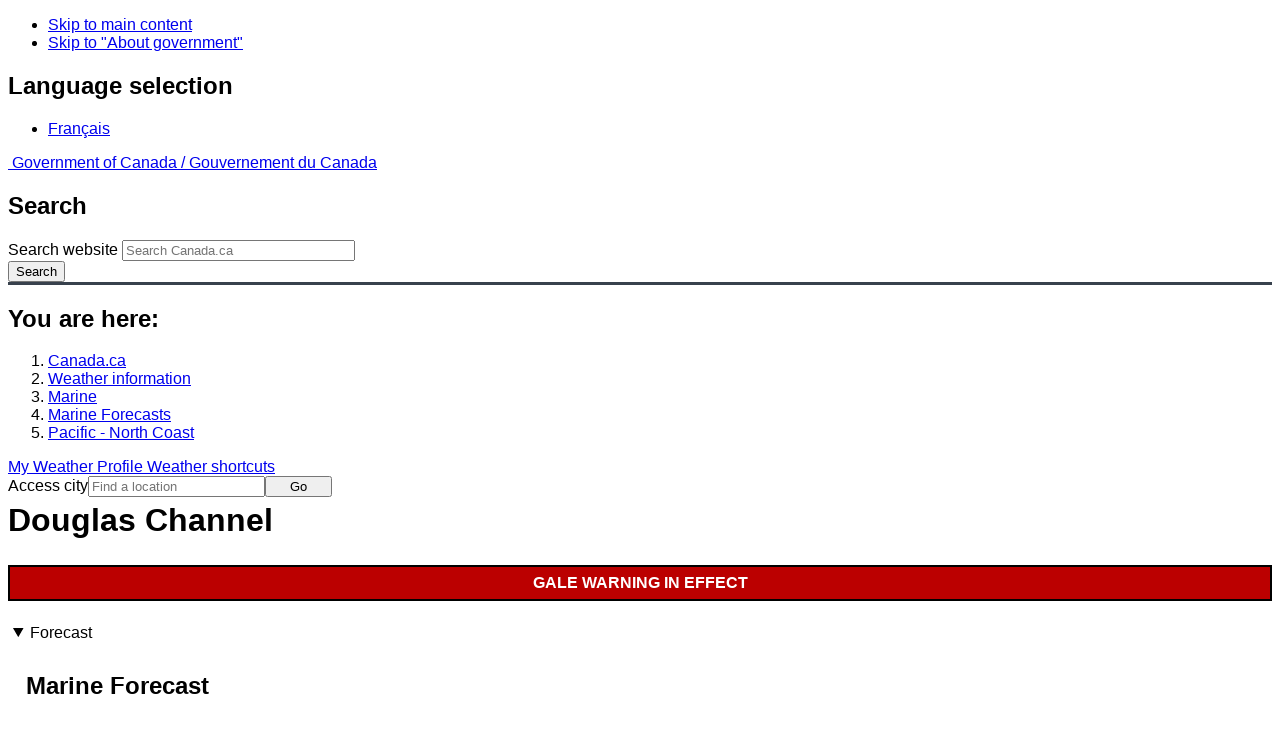

--- FILE ---
content_type: text/html; charset=UTF-8
request_url: https://www.weather.gc.ca/marine/forecast_e.html?mapID=01&siteID=03700&stationID=46183
body_size: 9661
content:
<!DOCTYPE html>
<html class="no-js" lang="en" dir="ltr">
  <head>
    <meta charset="utf-8">
    <!-- Web Experience Toolkit (WET) / Boîte à outils de l'expérience Web (BOEW)
    wet-boew.github.io/wet-boew/License-en.html / wet-boew.github.io/wet-boew/Licence-fr.html -->
    <meta content="width=device-width, initial-scale=1" name="viewport">
    <meta name="dcterms.creator" content="Environment Canada">
    <meta name="dcterms.language" title="ISO639-2" content="eng">
  <link href="/marine/css/marine.css" rel="stylesheet" type="text/css"/>
<link rel="alternate" type="application/atom+xml" title="ATOM feed for Pacific - North Coast - Weather - Environment Canada" href="/rss/marine/03700_e.xml">
<style>
   #aaLinks ul li#m03700 { font-weight:bold; }
   #bnLinks ul.mMarineFooter  li#m03700,  #bnLinks ul.mMarineFooter  li#m01 { font-weight:bold; }
</style>
<title>Douglas Channel -  North Coast - Environment Canada</title>
<meta name="dcterms.title" content="Douglas Channel -  North Coast - Environment Canada"/>
<meta name="description" content="Marine weather forecasts, warnings, synopsis, and ice conditions. Hundreds of land and buoy station observations across Canada are also available"/>
<meta name="dcterms.subject" title="scheme" content="Meteorology;Weather;Weather Warnings;Coastal Waters;Waterways;Lakes"/>
<meta name="dcterms.issued" title="W3CDTF" content="2013-04-16"/>
<meta name="dcterms.modified" title="W3CDTF" content="2025-11-12"/>
<link href="/template/gcweb/v15.0.0/GCWeb/assets/favicon.ico" rel="icon" type="image/x-icon">
<link rel="stylesheet" href="/template/gcweb/v15.0.0/GCWeb/css/theme.min.css">
<noscript><link rel="stylesheet" href="/template/gcweb/v15.0.0/wet-boew/css/noscript.min.css"></noscript>
<link rel="stylesheet" href="/203/css/city/jquery-ui-1.10.3.custom.min.css">
<link rel="stylesheet" href="/203/css/base.css">
<link rel="stylesheet" href="/203/css/wxotemplate/wxo.css">
<link rel="stylesheet" href="/203/css/wxotemplate/outdated.css">
<link rel="stylesheet" href="/203/css/wxotemplate/print-sm.css">
<link rel="stylesheet" href="/203/vue/mwp/profileBanner.css">
</head>
<body data-map-id="01" data-site-id="03700" data-lang="e">
  <ul id="wb-tphp">
  <li class="wb-slc">
    <a class="wb-sl" href="#wb-cont">Skip to main content</a>
  </li>
  <li class="wb-slc visible-sm visible-md visible-lg">
    <a class="wb-sl" href="#wb-info">Skip to "About government"</a>
  </li>
</ul>
<header>
  <div id="wb-bnr" class="container">
    <section id="wb-lng" class="text-right">
      <h2 class="wb-inv">Language selection</h2>
      <ul class="list-inline margin-bottom-none">
        <li>
          <a href="/include/lang.php" hreflang="fr" rel="alternate">
            Français          </a>
        </li>
      </ul>
    </section>
    <div class="row">
      <div class="brand col-xs-5 col-md-4">
        <a href="http://www.canada.ca/en.html" hreflang="en" rel="external">
          <img src="/template/gcweb/v15.0.0/GCWeb/assets/sig-blk-en.svg" alt="">
          <span class="wb-inv">
            Government of Canada /
            <span lang="fr">Gouvernement du Canada</span>
          </span>
        </a>
      </div>
      <section id="wb-srch" class="col-lg-8 text-right">
        <h2>Search</h2>
        <form action="https://www.canada.ca/en/environment-climate-change/weather/search.html" method="get"
        name="cse-search-box" role="search" class="form-inline">
          <div class="form-group">
            <label for="wb-srch-q" class="wb-inv">Search website</label>
            <input id="wb-srch-q" list="wb-srch-q-ac" class="wb-srch-q form-control" name="q"
            type="search" value="" size="27" maxlength="150" placeholder="Search Canada.ca">
            <datalist id="wb-srch-q-ac">
            </datalist>
          </div>
          <div class="form-group submit">
            <button type="submit" id="wb-srch-sub" class="btn btn-primary btn-small" name="wb-srch-sub">
              <span class="glyphicon-search glyphicon"></span>
              <span class="wb-inv">Search</span>
            </button>
          </div>
        </form>
      </section>
    </div>
  </div>
  <nav id="wb-bc" property="breadcrumb">
    <h2>You are here:</h2>
    <div class="container">
      <ol class="breadcrumb">
          <li><a href="http://www.canada.ca/en.html" hreflang="en">Canada.ca</a></li>
<li><a href="/index_e.html">Weather information</a></li>
<li><a href="/mainmenu/marine_menu_e.html">Marine</a></li>
<li><a href="/marine/index_e.html">Marine Forecasts</a></li>
<li><a href="/marine/region_e.html?mapID=01">Pacific - North Coast</a></li>
      </ol>
    </div>
  </nav>
</header>

<!-- 4127 -->
<div class="container hidden-print">
  <div class="mrgn-tp-sm">
      <span class="pull-right profile-link mrgn-rght-sm mrgn-bttm-sm hidden">
      <a class="btn btn-default btn-sm ga-mwp" role="button"
    href="/myprofile/index_e.html">My Weather Profile      </a>
    </span>
      <span class="pull-right mrgn-rght-sm mrgn-bttm-sm">
      <a href="#favourites-panel" aria-controls="favourites-panel"
      class="btn btn-default btn-sm overlay-lnk" id="weather-shortcuts-link">Weather shortcuts</a>
    </span>
    <div class="pull-right mrgn-rght-sm mrgn-bttm-lg">
      <form role="search" id="cityjump" method="GET"
      action="/city/jump_e.html">
        <label id="search-label" for="city" accesskey="g" class="wb-inv">Access city</label>
        <input id="city" type="text" name="city" pattern=".{2,}" required
        title="Please enter at least two characters"
        placeholder="Find a location">
        <button type="submit" id="jump" value="Go" class="btn btn-default btn-sm">Go</button>
      </form>
    </div>
  </div>
</div>
<div class="clearfix"></div>

<div id='collapsible-alerts' class='container'></div>
<div class="clearfix"></div>
<main property="mainContentOfPage" class="container">
  <h1 id="wb-cont">Douglas Channel</h1>
  <div id="warningBannerHolder">
<div class="navaid"><h2 style="display:none">Warnings</h2></div>
<div id="warningBanner" class="banner-warning">
  <ul>
    <li>
      <a href="/marine/forecast_e.html?mapID=01&amp;siteID=03700#warnings">Gale warning&nbsp;in effect</a>
    </li>
  </ul>
</div></div>
  <div class="wb-tabs">
    <div class="tabpanels">
      <details id="forecast" open>
        <summary>Forecast</summary>
        <div id="forecast-content" class="row mrgn-tp-0 mrgn-rght-0 mrgn-bttm-0 mrgn-lft-0">
  <div class="row brdr-bttm mrgn-lft-0 mrgn-rght-0 visible-sm visible-xs">
    <div class="col-sm-12 col-xs-12">
      <h2 class="h3 mrgn-tp-0">Marine Forecast</h2>
      <p class="text-info mrgn-bttm-0">Issued&nbsp;09:30 PM PST 17 January 2026 </p>
      <p class="periodOfCoverage mrgn-bttm-0">Tonight and Sunday.</p>
      <p class="text-danger mrgn-bttm-0">
        <strong>Gale warning in effect.
         </strong>
      </p>
      <p class="textSummary">Wind northeasterly outflow 25 to 35 knots diminishing to
northeasterly outflow 15 to 25 near noon Sunday.</p>
    </div>
  </div>
  <div class="col-lg-9 col-md-9 col-sm-12 col-xs-12">
    <div class="row brdr-bttm mrgn-tp-md mrgn-bttm-md hidden-sm hidden-xs">
      <div class="row mrgn-lft-0 mrgn-rght-0">
        <div class="col-lg-4 col-md-4 col-sm-12 col-xs-12">
          <h2 class="h3 mrgn-tp-0">Winds</h2>
          <span class="text-info">Issued&nbsp;09:30 PM PST 17 January 2026 </span>
        </div>
        <div class="col-lg-8 col-md-8 col-sm-12 col-xs-12">
          <span class="periodOfCoverage">Tonight and Sunday.</span>
          <span class="text-danger">
            <strong>Gale warning in effect.
         </strong>
          </span>
          <span class="textSummary">Wind northeasterly outflow 25 to 35 knots diminishing to
northeasterly outflow 15 to 25 near noon Sunday.</span>
          <span class="textSummaryBold">
            
          </span>
        </div>
      </div>
    </div>
  </div>
  <div class="col-lg-3 col-md-3 col-sm-12 col-xs-12">
    <div class="row">
      <div class="col-lg-12 col-md-12 col-sm-12 col-xs-12 mrgn-tp-md">
        <section class="panel panel-info">
          <header class="panel-heading">
            <h2 class="h4 mrgn-tp-sm mrgn-bttm-sm">Extended Forecast</h2>
          </header>
          <div class="panel-body">
            <span class="text-info">Issued&nbsp;04:00 PM PST 17 January 2026 </span>
            <div>
              <span class="ef-date">Monday</span>
              <span class="textSummary">Wind northeasterly outflow 10 to 20
 knots.</span>
            </div>
            <div>
              <span class="ef-date">Tuesday</span>
              <span class="textSummary">Wind northeasterly outflow 30 to 35 knots
 diminishing to northeasterly outflow 20 to 30.</span>
            </div>
            <div>
              <span class="ef-date">Wednesday</span>
              <span class="textSummary">Wind northeasterly outflow 30 to 35 knots
 diminishing to northeasterly outflow 20 to 30.</span>
            </div>
            <span class="textSummaryBold">
              
            </span>
          </div>
        </section>
      </div>
    </div>
  </div>
</div>        <div class="row mrgn-tp-md">
          <section class="col-lg-12 col-md-12 col-sm-12 col-xs-12">
            <h2 class="wb-inv">Stay connected</h2>
            <p><a href="/rss/marine/03700_e.xml"><img src="/images/rss.gif" alt="" class="mrgn-rght-sm"/>ATOM</a></p>
          </section>
        </div>
        <div class="row">
          <div class="col-lg-12 col-md-12 col-sm-12 col-xs-12">
            <p><a href="/marine/marine_bulletins_e.html">List of Official Text Forecasts</a><br/><a href="/marine/resources_e.html?mapID=01&amp;siteID=03700">Resources</a></p>
          </div>
        </div>
      </details>
      <details id="weather-conditions">
        <summary>Weather Conditions</summary>
        <p><a href="#skip" class="wb-sl">Skip Image</a></p>
          <div class="row mrgn-bttm-md">

<form id="formSelect" method="get" action="/marine/incs/wc_select.php">
  <div class="col-lg-6 col-md-6 col-sm-5 col-xs-12">
    <label for="bsSelect" class="stationLabel">Select a location below:</label>
  </div>
  <div class="col-lg-6 col-md-6 col-sm-7 col-xs-12 textright">
    <select id="bsSelect" name="bsSelect" class="input-sm">
      <option value="/marine/forecast_e.html?mapID=01&amp;siteID=03700">Select a Buoy or Land Station</option>
      <optgroup class="header-buoy" label="Buoys:">
        <option class="buoy" value="/marine/weatherConditions-currentConditions_e.html?mapID=01&amp;siteID=03700&amp;stationID=46145">Dixon Entrance Central - 46145</option>
        <option class="buoy" value="/marine/weatherConditions-currentConditions_e.html?mapID=01&amp;siteID=03700&amp;stationID=46207">East Dellwood - 46207</option>
        <option class="buoy" value="/marine/weatherConditions-currentConditions_e.html?mapID=01&amp;siteID=03700&amp;stationID=46004">Middle Nomad - 46004</option>
        <option class="buoy" value="/marine/weatherConditions-currentConditions_e.html?mapID=01&amp;siteID=03700&amp;stationID=46181">Nanakwa Shoal - 46181</option>
        <option class="buoy" value="/marine/weatherConditions-currentConditions_e.html?mapID=01&amp;siteID=03700&amp;stationID=46183">North Hecate Strait - 46183</option>
        <option class="buoy" value="/marine/weatherConditions-currentConditions_e.html?mapID=01&amp;siteID=03700&amp;stationID=46184">North Nomad - 46184</option>
        <option class="buoy" value="/marine/weatherConditions-currentConditions_e.html?mapID=01&amp;siteID=03700&amp;stationID=46185">South Hecate Strait - 46185</option>
        <option class="buoy" value="/marine/weatherConditions-currentConditions_e.html?mapID=01&amp;siteID=03700&amp;stationID=46147">South Moresby - 46147</option>
        <option class="buoy" value="/marine/weatherConditions-currentConditions_e.html?mapID=01&amp;siteID=03700&amp;stationID=46036">South Nomad - 46036</option>
        <option class="buoy" value="/marine/weatherConditions-currentConditions_e.html?mapID=01&amp;siteID=03700&amp;stationID=46205">West Dixon Entrance - 46205</option>
        <option class="buoy" value="/marine/weatherConditions-currentConditions_e.html?mapID=01&amp;siteID=03700&amp;stationID=46208">West Moresby - 46208</option>
        <option class="buoy" value="/marine/weatherConditions-currentConditions_e.html?mapID=01&amp;siteID=03700&amp;stationID=46204">West Sea Otter - 46204</option>
      </optgroup>
      <optgroup class="header-land" label="Land Stations:">
        <option class="land" value="/marine/weatherConditions-currentConditions_e.html?mapID=01&amp;siteID=03700&amp;stationID=BBC">Bella Bella Airport</option>
        <option class="land" value="/marine/weatherConditions-currentConditions_e.html?mapID=01&amp;siteID=03700&amp;stationID=YBD">Bella Coola Airport</option>
        <option class="land" value="/marine/weatherConditions-currentConditions_e.html?mapID=01&amp;siteID=03700&amp;stationID=WWL">Bonilla Island</option>
        <option class="land" value="/marine/weatherConditions-currentConditions_e.html?mapID=01&amp;siteID=03700&amp;stationID=WZV">Cape St.James</option>
        <option class="land" value="/marine/weatherConditions-currentConditions_e.html?mapID=01&amp;siteID=03700&amp;stationID=WME">Cathedral Point</option>
        <option class="land" value="/marine/weatherConditions-currentConditions_e.html?mapID=01&amp;siteID=03700&amp;stationID=WZL">Cumshewa Island</option>
        <option class="land" value="/marine/weatherConditions-currentConditions_e.html?mapID=01&amp;siteID=03700&amp;stationID=WEK">Grey Islet</option>
        <option class="land" value="/marine/weatherConditions-currentConditions_e.html?mapID=01&amp;siteID=03700&amp;stationID=WHL">Holland Rock</option>
        <option class="land" value="/marine/weatherConditions-currentConditions_e.html?mapID=01&amp;siteID=03700&amp;stationID=WQS">Kindakun Rocks</option>
        <option class="land" value="/marine/weatherConditions-currentConditions_e.html?mapID=01&amp;siteID=03700&amp;stationID=WJU">Langara Island</option>
        <option class="land" value="/marine/weatherConditions-currentConditions_e.html?mapID=01&amp;siteID=03700&amp;stationID=WLC">Lucy Islands Lightstation</option>
        <option class="land" value="/marine/weatherConditions-currentConditions_e.html?mapID=01&amp;siteID=03700&amp;stationID=ZMT">Masset Municipal Airport</option>
        <option class="land" value="/marine/weatherConditions-currentConditions_e.html?mapID=01&amp;siteID=03700&amp;stationID=YPR">Prince Rupert Airport</option>
        <option class="land" value="/marine/weatherConditions-currentConditions_e.html?mapID=01&amp;siteID=03700&amp;stationID=WRO">Rose Spit</option>
        <option class="land" value="/marine/weatherConditions-currentConditions_e.html?mapID=01&amp;siteID=03700&amp;stationID=YZP">Sandspit Airport</option>
        <option class="land" value="/marine/weatherConditions-currentConditions_e.html?mapID=01&amp;siteID=03700&amp;stationID=WFG">Sartine Island</option>
      </optgroup>
    </select>
    <input class="btn btn-primary" type="submit" value="Go"/>
  </div>
</form>  </div>
  <p class="visible-xs">Zoom-in to make a selection</p>
  <div class="row">
    <div class="col-lg-12 col-md-12 col-sm-12 col-xs-12">
      <img src="/data/marine/base_images/PacificNorth_stations_e.gif" width="590" alt="Map of Pacific - North Coast marine weather areas" title="Map of Pacific - North Coast marine weather areas" usemap="#StationsMap" class="img-responsive center-block"/>

<map name="StationsMap" id="StationsMap" title="Pacific - North Coast">
	<area title="Masset Municipal Airport" alt="Masset Municipal Airport" shape="circle" coords="373,231,6" href="weatherConditions-currentConditions_e.html?mapID=01&amp;siteID=03700&amp;stationID=ZMT" />
	<area title="South Moresby - 46147" alt="South Moresby - 46147" shape="circle" coords="322,395,8" href="weatherConditions-currentConditions_e.html?mapID=01&amp;siteID=03700&amp;stationID=46147" />
	<area title="Bonilla Island" alt="Bonilla Island" shape="circle" coords="409,297,6" href="weatherConditions-currentConditions_e.html?mapID=01&amp;siteID=03700&amp;stationID=WWL" />
	<area title="Bella Coola Airport" alt="Bella Coola Airport" shape="circle" coords="526,452,6" href="weatherConditions-currentConditions_e.html?mapID=01&amp;siteID=03700&amp;stationID=YBD" />
	<area title="North Hecate Strait - 46183" alt="North Hecate Strait - 46183" shape="circle" coords="387,270,8" href="weatherConditions-currentConditions_e.html?mapID=01&amp;siteID=03700&amp;stationID=46183" />
	<area title="Bella Bella Airport" alt="Bella Bella Airport" shape="circle" coords="450,453,6" href="weatherConditions-currentConditions_e.html?mapID=01&amp;siteID=03700&amp;stationID=BBC" />
	<area title="North Nomad - 46184" alt="North Nomad - 46184" shape="circle" coords="145,85,8" href="weatherConditions-currentConditions_e.html?mapID=01&amp;siteID=03700&amp;stationID=46184" />
	<area title="Sandspit Airport" alt="Sandspit Airport" shape="circle" coords="355,286,6" href="weatherConditions-currentConditions_e.html?mapID=01&amp;siteID=03700&amp;stationID=YZP" />
	<area title="South Hecate Strait - 46185" alt="South Hecate Strait - 46185" shape="circle" coords="385,383,8" href="weatherConditions-currentConditions_e.html?mapID=01&amp;siteID=03700&amp;stationID=46185" />
	<area title="Rose Spit" alt="Rose Spit" shape="circle" coords="395,233,6" href="weatherConditions-currentConditions_e.html?mapID=01&amp;siteID=03700&amp;stationID=WRO" />
	<area title="Nanakwa Shoal - 46181" alt="Nanakwa Shoal - 46181" shape="circle" coords="485,322,8" href="weatherConditions-currentConditions_e.html?mapID=01&amp;siteID=03700&amp;stationID=46181" />
	<area title="Langara Island" alt="Langara Island" shape="circle" coords="349,197,6" href="weatherConditions-currentConditions_e.html?mapID=01&amp;siteID=03700&amp;stationID=WJU" />
	<area title="Kindakun Rocks" alt="Kindakun Rocks" shape="circle" coords="323,261,6" href="weatherConditions-currentConditions_e.html?mapID=01&amp;siteID=03700&amp;stationID=WQS" />
	<area title="West Sea Otter - 46204" alt="West Sea Otter - 46204" shape="circle" coords="403,465,8" href="weatherConditions-currentConditions_e.html?mapID=01&amp;siteID=03700&amp;stationID=46204" />
	<area title="Cape St.James" alt="Cape St.James" shape="circle" coords="337,386,6" href="weatherConditions-currentConditions_e.html?mapID=01&amp;siteID=03700&amp;stationID=WZV" />
	<area title="West Dixon Entrance - 46205" alt="West Dixon Entrance - 46205" shape="circle" coords="302,174,8" href="weatherConditions-currentConditions_e.html?mapID=01&amp;siteID=03700&amp;stationID=46205" />
	<area title="Sartine Island" alt="Sartine Island" shape="circle" coords="381,504,6" href="weatherConditions-currentConditions_e.html?mapID=01&amp;siteID=03700&amp;stationID=WFG" />
	<area title="West Moresby - 46208" alt="West Moresby - 46208" shape="circle" coords="297,300,8" href="weatherConditions-currentConditions_e.html?mapID=01&amp;siteID=03700&amp;stationID=46208" />
	<area title="East Dellwood - 46207" alt="East Dellwood - 46207" shape="circle" coords="340,469,8" href="weatherConditions-currentConditions_e.html?mapID=01&amp;siteID=03700&amp;stationID=46207" />
	<area title="Middle Nomad - 46004" alt="Middle Nomad - 46004" shape="circle" coords="121,308,8" href="weatherConditions-currentConditions_e.html?mapID=01&amp;siteID=03700&amp;stationID=46004" />
	<area title="South Nomad - 46036" alt="South Nomad - 46036" shape="circle" coords="103,501,8" href="weatherConditions-currentConditions_e.html?mapID=01&amp;siteID=03700&amp;stationID=46036" />
	<area title="Cathedral Point" alt="Cathedral Point" shape="circle" coords="484,448,6" href="weatherConditions-currentConditions_e.html?mapID=01&amp;siteID=03700&amp;stationID=WME" />
	<area title="Prince Rupert Airport" alt="Prince Rupert Airport" shape="circle" coords="447,253,6" href="weatherConditions-currentConditions_e.html?mapID=01&amp;siteID=03700&amp;stationID=YPR" />
	<area title="Lucy Islands Lightstation" alt="Lucy Islands Lightstation" shape="circle" coords="438,247,6" href="weatherConditions-currentConditions_e.html?mapID=01&amp;siteID=03700&amp;stationID=WLC" />
	<area title="Holland Rock" alt="Holland Rock" shape="circle" coords="444,263,6" href="weatherConditions-currentConditions_e.html?mapID=01&amp;siteID=03700&amp;stationID=WHL" />
	<area title="Dixon Entrance Central - 46145" alt="Dixon Entrance Central - 46145" shape="circle" coords="367,199,8" href="weatherConditions-currentConditions_e.html?mapID=01&amp;siteID=03700&amp;stationID=46145" />
	<area title="Grey Islet" alt="Grey Islet" shape="circle" coords="445,228,6" href="weatherConditions-currentConditions_e.html?mapID=01&amp;siteID=03700&amp;stationID=WEK" />
	<area title="Cumshewa Island" alt="Cumshewa Island" shape="circle" coords="355,304,6" href="weatherConditions-currentConditions_e.html?mapID=01&amp;siteID=03700&amp;stationID=WZL" />
</map>
    </div>
  </div>

  <div id="legend" class="row mrgn-tp-md mrgn-bttm-sm center-block">
    <div class="col-lg-2 col-md-3 col-sm-3 col-xs-4">Legend:</div>
    <div class="col-lg-2 col-md-3 col-sm-3 col-xs-4">
      <img class="mrgn-tp-0" src="images/icon_buoy.gif" width="9" height="9" alt="buoy" title="buoy"/>
      Buoy    </div>
    <div class="col-lg-8 col-md-6 col-sm-6 col-xs-4">
      <img class="mrgn-tp-0" src="images/icon_landStation.gif" width="9" height="9" alt="land station" title="land station"/>
      Land Station    </div>
  </div>

  <div id="legLink" class="row mrgn-tp-md mrgn-bttm-sm center-block">
    <div class="col-md-4 col-sm-4 col-xs-12">&raquo; <a href="/marine/weatherConditions-lightstation_e.html?mapID=01&amp;siteID=03700&amp;stationID=46183">Lightstations Reports</a></div><div class="col-md-4 col-sm-4 col-xs-12">&raquo; <a href="https://tides.gc.ca/en/stations">Tides and Water Levels</a></div><div class="col-md-4 col-sm-4 col-xs-12">&raquo; <a href="https://www.weather.gov/marine/" id="USLink">US Marine Weather</a></div>  </div>
        <span id="skip"></span>
      </details>
      <details id="ice-conditions">
        <summary>Ice Conditions</summary>
        <p class="exceptionText">There is no ice forecast issued for this area.</p>      </details>
      <details id="warnings">
        <summary>Warnings</summary>
        <h2>Warnings (In effect)</h2><h3><a href="#forecast">Gale warning in effect</a></h3><h4 class="mrgn-tp-0 mrgn-bttm-0">Douglas Channel</h4><span class="issuedTime">Issued 9:30&nbsp;PM&nbsp;PST&nbsp;17&nbsp;January&nbsp;2026</span><p>'Gale' force winds of 34 to 47 knots are occurring or expected to occur in this marine area. Watch for updated statements. Please refer to the latest <a href="#forecast">marine forecasts</a> for further details and continue to monitor the situation through Canadian Coast Guard radio or Weatheradio stations.</p>      </details>
      <details id="synopsis">
        <summary>Synopsis</summary>
        <h2>Technical Marine Synopsis</h2><span class="text-info">Issued&nbsp;9:30 PM PST 17 January 2026 </span><span class="periodOfCoverage">Tonight and Sunday </span><span class="grouping brdr-bttm">At 9:30 p.m. PST tonight quasi-stationary ridge located over<br/>BC interior.</span><h2>Marine Weather Statement</h2><span class="text-info">Issued&nbsp;9:16 PM PST 17 January 2026 </span><span class="grouping">A ridge of high pressure over Interior British Columbia continues to<br/>give periodic strong to marginal gale force outflow winds through<br/>most mainland inlets through the weekend.</span>      </details>
    </div>
  </div>
  
<details class="panel panel-info mrgn-tp-lg" open>
  <summary class="panel-heading">
    <h2 class="panel-title">Pacific - North Coast Area</h2>
  </summary>
  <div class="panel-body">
    <ul class="col-md-6 list-unstyled">
    <li id="m01500"><a href="forecast_e.html?mapID=01&amp;siteID=01500">Bowie</a></li><li id="m02300"><a href="forecast_e.html?mapID=01&amp;siteID=02300">Central Coast from McInnes Island to Pine Island</a></li><li id="m03300"><a href="forecast_e.html?mapID=01&amp;siteID=03300">Dixon Entrance East</a></li><li id="m03400"><a href="forecast_e.html?mapID=01&amp;siteID=03400">Dixon Entrance West</a></li><li id="m03700"><a href="forecast_e.html?mapID=01&amp;siteID=03700">Douglas Channel</a></li></ul><ul class="col-md-6 list-unstyled"><li id="m04808"><a href="forecast_e.html?mapID=01&amp;siteID=04808">Explorer - northwestern half</a></li><li id="m06200"><a href="forecast_e.html?mapID=01&amp;siteID=06200">Hecate Strait</a></li><li id="m12300"><a href="forecast_e.html?mapID=01&amp;siteID=12300">Queen Charlotte Sound</a></li><li id="m15200"><a href="forecast_e.html?mapID=01&amp;siteID=15200">West Coast Haida Gwaii</a></li><li id="m15300"><a href="forecast_e.html?mapID=01&amp;siteID=15300">West Coast Vancouver Island North</a></li>    </ul>
    <div class="clear"></div>
  </div>
</details>

<details class="panel panel-info" open>
  <summary class="panel-heading">
    <h2 class="panel-title">Another Region</h2>
  </summary>
  <div class="panel-body">
    <p class="mrgn-lft-md"><a href="/marine/index_e.html">Marine Weather for Canada</a></p>
    <ul class="col-md-6 list-unstyled">
    <li id="m06"><a href="region_e.html?mapID=06">Arctic - Eastern Arctic</a></li><li id="m05"><a href="region_e.html?mapID=05">Arctic - Western Arctic</a></li><li id="m13"><a href="region_e.html?mapID=13">Atlantic - Labrador</a></li><li id="m15"><a href="region_e.html?mapID=15">Atlantic - Maritimes</a></li><li id="m14"><a href="region_e.html?mapID=14">Atlantic - Newfoundland</a></li><li id="m11"><a href="region_e.html?mapID=11">Great Lakes - Lake Erie and Lake Ontario</a></li><li id="m10"><a href="region_e.html?mapID=10">Great Lakes - Lake Huron</a></li><li id="m09"><a href="region_e.html?mapID=09">Great Lakes - Lake Superior</a></li></ul><ul class="col-md-6 list-unstyled"><li id="m08"><a href="region_e.html?mapID=08">Hudson - Hudson Bay</a></li><li id="m07"><a href="region_e.html?mapID=07">Mackenzie - Mackenzie River</a></li><li id="m03"><a href="region_e.html?mapID=03">Pacific - Georgia Basin</a></li><li id="m01"><a href="region_e.html?mapID=01">Pacific - North Coast</a></li><li id="m02"><a href="region_e.html?mapID=02">Pacific - South Coast</a></li><li id="m04"><a href="region_e.html?mapID=04">Prairies - Manitoba Lakes</a></li><li id="m12"><a href="region_e.html?mapID=12">St. Lawrence - St. Lawrence River</a></li>    </ul>
    <div class="clear"></div>
  </div>
</details>
    <div class="clear"></div>
  <section id="favourites-panel" class="modal-content overlay-def wb-overlay wb-panel-r"> <header class="modal-header"> <h2 class="modal-title">Weather shortcuts</h2> </header> <div class="modal-body"> <div id="favourites-div-addorg"> <button type="button" id="favourites-btn-add" class="btn btn-default btn-sm pull-left">Add to shortcuts</button> <button type="button" id="favourites-btn-organize" class="btn btn-default btn-sm pull-right">Organize shortcuts</button> <div class="clearfix"></div> <br> </div> <section id="favourites-div-panel"> <header id="favourites-div-heading" class="hidden panel-heading"> <h3 class="panel-title">Organize Shortcuts</h3> </header> <div id="favourites-div-body"> <div class="clearfix"></div> <p id="favourites-txt-description" class="hidden small text-center">Select to drag and drop, rename or delete.</p> <div class="clearfix"></div> <h4 id="favourites-txt-none" class="hidden text-center">No shortcuts</h4> <div class="clearfix"></div> <ul id="favourites-list"> <li data-href="https://www.canada.ca/en/environment-climate-change/services/report-severe-weather/overview.html"> <a href="https://www.canada.ca/en/environment-climate-change/services/report-severe-weather/overview.html" hreflang="en" rel="external">Report Severe Weather</a> </li> <li data-href="/canada_e.html"> <a href="/canada_e.html" hreflang="en">Canadian Weather</a> </li> <li data-href="/index_e.html?layers=,radar"> <a href="/index_e.html?layers=,radar" hreflang="en">Weather Radar - Canada</a> </li> <li data-href="/satellite/index_e.html"> <a href="/satellite/index_e.html" hreflang="en">Satellite - Canada</a> </li> <li data-href="/marine/index_e.html"> <a href="/marine/index_e.html" hreflang="en">Marine - Canada</a> </li> <li data-href="/mainmenu/airquality_menu_e.html"> <a href="/mainmenu/airquality_menu_e.html" hreflang="en">Air Quality</a> </li> <li data-href="https://www.canada.ca/en/environment-climate-change/services/ice-forecasts-observations/latest-conditions.html"> <a href="https://www.canada.ca/en/environment-climate-change/services/ice-forecasts-observations/latest-conditions.html" hreflang="en" rel="external">Canadian Ice Service</a> </li> <li data-href="/saisons/index_e.html"> <a href="/saisons/index_e.html" hreflang="en">Seasonal forecasts</a> </li> <li data-href="/forecast/public_bulletins_e.html"> <a href="/forecast/public_bulletins_e.html" hreflang="en">Extended forecast</a> </li> <li data-href="/index_e.html?layers=alert"> <a href="/index_e.html?layers=alert" hreflang="en">Public Alerts - Canada</a> </li> <li data-href="/index_e.html?layers=,,lightning"> <a href="/index_e.html?layers=,,lightning" hreflang="en">Lightning</a> </li> <li data-href="/hurricane/index_e.html"> <a href="/hurricane/index_e.html" hreflang="en">Hurricane</a> </li> <li data-href="/warnings/weathersummaries_e.html"> <a href="/warnings/weathersummaries_e.html" hreflang="en">Weather Summaries</a> </li> <li data-href="https://www.canada.ca/en/environment-climate-change/services/seasonal-weather-hazards.html"> <a href="https://www.canada.ca/en/environment-climate-change/services/seasonal-weather-hazards.html" hreflang="en" rel="external">Hazardous Weather</a> </li> <li data-href="/model_forecast/model_e.html"> <a href="/model_forecast/model_e.html" hreflang="en">Global and Regional forecast models</a> </li> <li data-href="/astro/index_e.html"> <a href="/astro/index_e.html" hreflang="en">Astronomy</a> </li> <li data-href="https://www.canada.ca/en/environment-climate-change/services/water-overview/quantity/monitoring/survey.html"> <a href="https://www.canada.ca/en/environment-climate-change/services/water-overview/quantity/monitoring/survey.html" hreflang="en" rel="external">Water Level and Flow</a> </li> <li data-href="https://climate.weather.gc.ca/index_e.html"> <a href="https://climate.weather.gc.ca/index_e.html" hreflang="en" rel="external">Historical Climate Data</a> </li> <li data-href="https://flightplanning.navcanada.ca/cgi-bin/CreePage.pl?Langue=anglais&NoSession=NS_Inconnu&Page=forecast-observation&TypeDoc=html"> <a href="https://flightplanning.navcanada.ca/cgi-bin/CreePage.pl?Langue=anglais&NoSession=NS_Inconnu&Page=forecast-observation&TypeDoc=html" hreflang="en" rel="external">Aviation</a> </li> <li data-href="https://www.canada.ca/en/environment-climate-change/services/types-weather-forecasts-use/public/guide.html"> <a href="https://www.canada.ca/en/environment-climate-change/services/types-weather-forecasts-use/public/guide.html" hreflang="en" rel="external">Guide to Public forecasts</a> </li> <li data-href="https://www.canada.ca/en/environment-climate-change/services/general-marine-weather-information/publications/guide-forecasts.html"> <a href="https://www.canada.ca/en/environment-climate-change/services/general-marine-weather-information/publications/guide-forecasts.html" hreflang="en" rel="external">Guide to Marine forecasts</a> </li> <li data-href="https://www.canada.ca/en/environment-climate-change/services/weather-health/publications/guide-air-quality-index-forecasts.html"> <a href="https://www.canada.ca/en/environment-climate-change/services/weather-health/publications/guide-air-quality-index-forecasts.html" hreflang="en" rel="external">Guide to Air Quality forecasts</a> </li> <li data-href="https://climate-change.canada.ca/climate-library"> <a href="https://climate-change.canada.ca/climate-library" hreflang="en" rel="external">Canadian Centre for Climate Services Library</a> </li> <li data-href="/windchill/wind_chill_e.html"> <a href="/windchill/wind_chill_e.html" hreflang="en">Wind Chill and Humidex Calculators</a> </li> <li data-href="https://www.canada.ca/en/environment-climate-change/services/weather-health.html"> <a href="https://www.canada.ca/en/environment-climate-change/services/weather-health.html" hreflang="en" rel="external">Weather and your health</a> </li> </ul> <div id="favourites-add" class="hidden"> <div class="panel panel-default"> <div class="favourites-body panel-body"> <div> <span class="float-left glyphicon glyphicon-star" aria-hidden="true"></span> <h5>Add this page</h5> </div> <div class="clearfix"></div> <div class="favourites-add-body"> <label class="float-left">Name</label> <input type="text" id="favourites-text-name" class="favourites-add-text" maxlength="50"> </div> <div class="clearfix"></div> <button type="button" id="favourites-btn-save" class="btn btn-default btn-sm pull-left">Save</button> <button type="button" id="favourites-btn-cancel" class="btn btn-default btn-sm pull-right">Cancel</button> </div> </div> </div> <div class="clearfix"></div> <div class="col-lg-4 col-md-4 col-sm-4 col-xs-4"> <button type="button" id="favourites-btn-rename" class="btn btn-default btn-sm hidden" disabled>Rename</button> </div> <div class="col-lg-4 col-md-4 col-sm-4 col-xs-4"> <button type="button" id="favourites-btn-delete" class="btn btn-danger btn-sm hidden" disabled>Delete</button> </div> <div class="col-lg-4 col-md-4 col-sm-4 col-xs-4"> <button type="button" id="favourites-btn-close" class="btn btn-default btn-sm hidden">Save</button> </div> <div id="favourites-dlg-samename" class="popup-modal"> <div class="popup-modal-div"> <div class="popup-modal-header"> <span class="popup-modal-close pull-right">×</span> <h5 class="popup-modal-header-text">Add to shortcuts</h5> <div class="clearfix"></div> </div> <div class="popup-modal-content"> <p>The name you have entered for the shortcut already exists on your Weather shortcuts menu. Would you like to overwrite it?</p> <button type="button" class="btn btn-default btn-sm button-yes">Yes</button> <button type="button" class="btn btn-default btn-sm button-no pull-right">No</button> </div> </div> </div> <div id="favourites-dlg-renamematch" class="popup-modal"> <div class="popup-modal-div"> <div class="popup-modal-header"> <span class="popup-modal-close pull-right">×</span> <h5 class="popup-modal-header-text">Rename shortcut</h5> <div class="clearfix"></div> </div> <div class="popup-modal-content"> <p> There is already a shortcut with the same name in this list. Do you want to rename "<span id="replace-text1">link</span>" to "<span id="replace-text2">link(2)</span>"? </p> <button type="button" class="btn btn-default btn-sm button-yes">Yes</button> <button type="button" class="btn btn-default btn-sm button-no pull-right">No</button> </div> </div> </div> <div id="favourites-dlg-maxreached" class="popup-modal"> <div class="popup-modal-div"> <div class="popup-modal-header"> <span class="popup-modal-close pull-right">×</span> <h5 class="popup-modal-header-text">Add to shortcuts</h5> <div class="clearfix"></div> </div> <div class="popup-modal-content"> <p>Your shortcut list has reached the maximum size of 30</p> <button type="button" class="btn btn-default btn-sm button-close">Close</button> </div> </div> </div> </div> </section> <section class="panel panel-primary"> <header class="panel-heading"> <h5 class="panel-title">How to use</h5> </header> <div class="panel-body"> <div class="mwsbodytext parbase section text"> <ul class="list-unstyled"> <li> <details> <summary>Add to shortcuts</summary> <ul class="mrgn-lft-0"> <li class="mrgn-bttm-md">Go to the desired page on the site, open the Weather shortcuts menu and click on the "Add to shortcuts" button</li> <li class="mrgn-bttm-md">Page name will display in the "Add this page" window, the name can be changed by highlighting the text and entering the desired name</li> <li class="mrgn-bttm-md">Click on the "Save" button to add the link to the list</li> <li class="mrgn-bttm-md">Click on the "X" button to close the panel</li> </ul> </details> </li> <li> <details> <summary>Delete a link</summary> <ul class="mrgn-lft-0"> <li class="mrgn-bttm-md">Click on the "Organize shortcuts" button</li> <li class="mrgn-bttm-md">Select the link to delete</li> <li class="mrgn-bttm-md">Click on the "Delete" button to remove the link from the list</li> <li class="mrgn-bttm-md">Click on the "Close" button to save the change</li> </ul> </details> </li> <li> <details> <summary>Move a link up/down the list</summary> <ul class="mrgn-lft-0"> <li class="mrgn-bttm-md">Click on the "Organize shortcuts" button</li> <li class="mrgn-bttm-md">Click and hold the link and move to new location in the list</li> <li class="mrgn-bttm-md">Click on the "Close" button to save the change</li> </ul> </details> </li> <li> <details> <summary>Rename a link</summary> <ul class="mrgn-lft-0"> <li class="mrgn-bttm-md">Click on the "Organize shortcuts" button</li> <li class="mrgn-bttm-md">Select the link to rename</li> <li class="mrgn-bttm-md">Click on the "Rename" button and change the link name</li> <li class="mrgn-bttm-md">Click the enter or tab key</li> <li class="mrgn-bttm-md">Click on the "Close" button to save the change</li> </ul> </details> </li> <li> <details> <summary>Keyboard navigation</summary> <ul class="mrgn-lft-0"> <li class="mrgn-bttm-md"> Use the <kbd>Tab</kbd> key to move to a button or link </li> <li class="mrgn-bttm-md"> Use the <kbd>Enter</kbd> key to click on buttons or links </li> <li class="mrgn-bttm-md">Organize shortcuts navigation <ul class="mrgn-lft-0"> <li class="mrgn-bttm-md"> Use the <kbd><abbr title="Up Arrow">↑</abbr></kbd> Up key to select the link above. If none are selected, it will select the first link. </li> <li class="mrgn-bttm-md"> Use the <kbd><abbr title="Down Arrow">↓</abbr></kbd> Down key to select the link below. If none are selected, it will select the last link. </li> <li class="mrgn-bttm-md"> Use the <kbd>Page Up</kbd> key to move a selection up in the list. </li> <li class="mrgn-bttm-md"> Use the <kbd>Page Down</kbd> key to move a selection down in the list. </li> </ul> </li> </ul> </details> </li> <li> <details> <summary>Restore default list</summary> <div class="alert alert-warning"> <p><strong>Warning:</strong> Clicking on the button below will remove all your customized links.</p> </div> <button type="button" id="favourites-btn-reset" class="btn btn-default btn-sm center-block">Restore default links</button> </details> </li> </ul> </div> </div> </section> </div> </section><section id="confirm-favourites" class="hidden-print mfp-hide modal-content modal-dialog nojs-hide overlay-def"> <header class="modal-header"> <h2 class="modal-title">Customized Weather shortcuts</h2> </header> <div class="modal-body"> <p><strong>Save your customized list as a bookmark.</strong></p> <p>Copy/paste or click on the link below then when the page displays, you can bookmark the page using the web browser. Bookmarking your customized list will allow you to access it even if the local storage on your device is erased.</p> <div id="url6076" class="container-adjust"></div> </div> <div class="modal-footer"> <button class="btn btn-primary popup-modal-dismiss" type="button">Close</button> </div> </section>
<div class="pagedetails container">
  <div class="row">
    <div class="col-sm-6 col-md-5 col-lg-4">
      <a class="btn btn-default btn-block"
      href="/mainmenu/contact_us_e.html" hreflang="en">
        <span class="glyphicon glyphicon-comment mrgn-rght-sm"></span>
        Feedback<span class="wb-inv">about this web site</span>
      </a>
    </div>
  </div>
  <dl id="wb-dtmd">
    <dt>Date modified:</dt>
    <dd>
  <time property="dateModified">2025-11-12</time>
  </dd>
  </dl>
</div>
</main>
<footer id="wb-info">
    <h2 class="wb-inv">About this site</h2>
    <div class="gc-contextual"><div class="container">
    <nav>
      <h3>Environment and natural resources</h3>
      <ul class="list-col-sm-2 list-col-md-3">
                    <li>
                        <a href="/mainmenu/contact_us_e.html" hreflang="en" rel="">
                         Contact us                        </a>
                    </li>
                    <li>
                        <a href="https://www.canada.ca/en/services/environment/our-environment.html" hreflang="en" rel="external">
                         Our environment                        </a>
                    </li>
                    <li>
                        <a href="https://www.canada.ca/en/services/environment/our-environment/nature-based-climate-solutions.html" hreflang="en" rel="external">
                         Nature-based climate solutions                        </a>
                    </li>
      </ul>
    </nav>
    </div></div>

    <div class="gc-main-footer">
        <div class="container">
            <nav>
                <h3>Government of Canada</h3>
                <ul class="list-col-sm-2 list-col-md-3">
                                    <li>
                        <a href="https://www.canada.ca/en/contact.html" hreflang="en" rel="external">
                        All contacts                        </a>
                    </li>
                                    <li>
                        <a href="https://www.canada.ca/en/government/dept.html" hreflang="en" rel="external">
                        Departments and agencies                        </a>
                    </li>
                                    <li>
                        <a href="https://www.canada.ca/en/government/system.html" hreflang="en" rel="external">
                        About government                        </a>
                    </li>
                                </ul>
                <h4><span class="wb-inv">Themes and topics</span></h4>
                <ul class="list-unstyled colcount-sm-2 colcount-md-3">
                         <li>
           <a href="https://www.canada.ca/en/services/jobs.html" hreflang="en" rel="external">
             Jobs           </a>
         </li>
                         <li>
           <a href="https://www.canada.ca/en/services/immigration-citizenship.html" hreflang="en" rel="external">
             Immigration and citizenship           </a>
         </li>
                         <li>
           <a href="https://travel.gc.ca/" hreflang="en" rel="external">
             Travel and tourism           </a>
         </li>
                         <li>
           <a href="https://www.canada.ca/en/services/business.html" hreflang="en" rel="external">
             Business           </a>
         </li>
                         <li>
           <a href="https://www.canada.ca/en/services/benefits.html" hreflang="en" rel="external">
             Benefits           </a>
         </li>
                         <li>
           <a href="https://www.canada.ca/en/services/health.html" hreflang="en" rel="external">
             Health           </a>
         </li>
                         <li>
           <a href="https://www.canada.ca/en/services/taxes.html" hreflang="en" rel="external">
             Taxes           </a>
         </li>
                         <li>
           <a href="http://www.canada.ca/en/services/environment.html" hreflang="en" rel="external">
             Environment and natural resources           </a>
         </li>
                         <li>
           <a href="https://www.canada.ca/en/services/defence.html" hreflang="en" rel="external">
             National security and defence           </a>
         </li>
                         <li>
           <a href="https://www.canada.ca/en/services/culture.html" hreflang="en" rel="external">
             Culture, history and sport           </a>
         </li>
                         <li>
           <a href="https://www.canada.ca/en/services/policing.html" hreflang="en" rel="external">
             Policing, justice and emergencies           </a>
         </li>
                         <li>
           <a href="https://www.canada.ca/en/services/transport.html" hreflang="en" rel="external">
             Transport and infrastructure           </a>
         </li>
                         <li>
           <a href="http://international.gc.ca/world-monde/index.aspx?lang=eng" hreflang="en" rel="external">
             Canada and the world           </a>
         </li>
                         <li>
           <a href="https://www.canada.ca/en/services/finance.html" hreflang="en" rel="external">
             Money and finance           </a>
         </li>
                         <li>
           <a href="https://www.canada.ca/en/services/science.html" hreflang="en" rel="external">
             Science and innovation           </a>
         </li>
                         <li>
           <a href="https://www.canada.ca/en/services/indigenous-peoples.html" hreflang="en" rel="external">
             Indigenous peoples           </a>
         </li>
                         <li>
           <a href="https://www.canada.ca/en/services/veterans-military.html" hreflang="en" rel="external">
             Veterans and military           </a>
         </li>
                         <li>
           <a href="https://www.canada.ca/en/services/youth.html" hreflang="en" rel="external">
             Youth           </a>
         </li>
                      </ul>
            </nav>
        </div>
    </div>

    <div class="gc-sub-footer">
        <div class="container d-flex align-items-center">
            <nav>
                <h3 class="wb-inv">Government of Canada Corporate</h3>
                <ul>
          <li>
           <a href="https://www.canada.ca/en/social.html" hreflang="en" rel="external">Social media</a>
         </li>
          <li>
           <a href="https://www.canada.ca/en/mobile.html" hreflang="en" rel="external">Mobile applications</a>
         </li>
          <li>
           <a href="https://www.canada.ca/en/government/about.html" hreflang="en" rel="external">About Canada.ca</a>
         </li>
          <li>
           <a href="https://www.canada.ca/en/transparency/terms.html" hreflang="en" rel="external">Terms and conditions</a>
         </li>
          <li>
           <a href="https://www.canada.ca/en/transparency/privacy.html" hreflang="en" rel="external">Privacy</a>
         </li>
       </ul>
            </nav>
            <div class="wtrmrk align-self-end">
                <img src="/template/gcweb/v15.0.0/GCWeb/assets/wmms-blk.svg" alt="Symbol of the Government of Canada">
            </div>
        </div>
    </div>
</footer>
<script src="/203/js/sanitizeurl.js"></script>
<script src="/template/gcweb/v15.0.0/wet-boew/js/jquery/2.2.4/jquery.min.js"></script>
<script src="/template/gcweb/v15.0.0/wet-boew/js/wet-boew.min.js"></script>
<script src="/template/gcweb/v15.0.0/GCWeb/js/theme.min.js"></script>
<script src="/203/js/city/jquery-ui-1.10.3.custom.min.js"></script>
<script src="/203/js/shared-js/sortable-1.7.min.js"></script>
<script src="/203/js/shared-js/modals-1.0.min.js"></script>
<script src="/203/js/myprofile/jquery.query-object.js"></script>
<script src="/203/js/favourites/favourites-1.7.min.js"></script>
<script src="/203/vue/mwp/profileBanner.umd.min.js"></script>
  <script src="/203/js/marine/weather_conditions_ajax.js"></script>
  <script src="/203/js/marine/areas_list.js"></script>
  <script src="/203/js/marine/map_resize.js"></script>
  <script>
    $(function(){
      $('#m03700').addClass('bold');
      $('#m01').addClass('bold');
    });
  </script>
</body>
</html>
